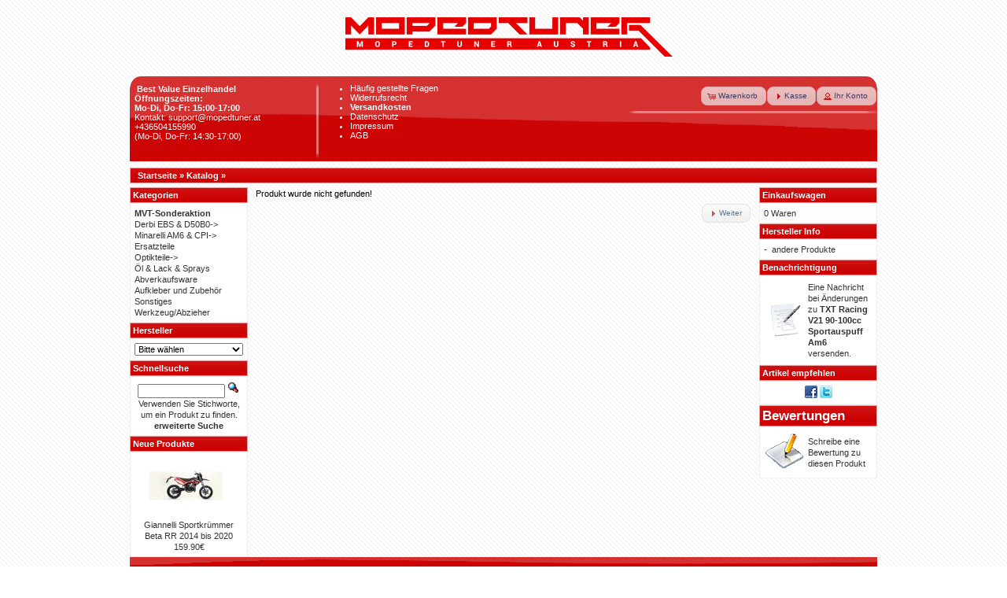

--- FILE ---
content_type: text/html
request_url: https://www.mopedtuner.at/txt-racing-v21-100cc-sportauspuff-am6-p-1853.html?osCsid=gu4ur8ks0ihot4sho7ahnis0f2
body_size: 20724
content:
 <!DOCTYPE html PUBLIC "-//W3C//DTD XHTML 1.0 Transitional//EN" "http://www.w3.org/TR/xhtml1/DTD/xhtml1-transitional.dtd">
<html xmlns="http://www.w3.org/1999/xhtml" dir="ltr" lang="de">
<head>
<meta http-equiv="X-UA-Compatible" content="IE=edge"> 
<meta http-equiv="Content-Type" content="text/html; charset=iso-8859-15" />
<title>TXT Racing V21 90-100cc Sportauspuff Am6</title>
<meta name="description" content="Spätestens seit dem Moped-Meeting 2022 sind die TXT Auspuffanlagen auch hier im Lande bekannt. Diese top high-end Anlagen aus dem spanischen Rennsport sind nun auch für Endkunden erhältlich. Der V21 i..." />
<meta name="keywords" content="TXT Racing V21 90-100cc Sportauspuff Am6" />
<base href="https://www.mopedtuner.at/" />
<link rel="stylesheet" type="text/css" href="ext/jquery/ui/blitzer/jquery-ui-1.9.2.custom.css" />
<script type="text/javascript" src="ext/jquery/jquery-1.4.2.min.js"></script>
<script type="text/javascript" src="ext/jquery/ui/jquery-ui-1.8.6.min.js"></script>
<script type="text/javascript" src="ext/jquery/jquery.nivo.slider.js"></script>
<link rel="stylesheet" href="ext/nivo_slider/themes/default/default.css" type="text/css" media="screen" />
<link rel="stylesheet" href="ext/nivo_slider/nivo-slider.css" type="text/css" media="screen" />
<script type="text/javascript">
// fix jQuery 1.8.0 and jQuery UI 1.8.22 bug with dialog buttons; http://bugs.jqueryui.com/ticket/8484
if ( $.attrFn ) { $.attrFn.text = true; }
</script>


<script type="text/javascript" src="ext/jquery/bxGallery/jquery.bxGallery.1.1.min.js"></script>
<link rel="stylesheet" type="text/css" href="ext/jquery/fancybox/jquery.fancybox-1.3.4.css" />
<script type="text/javascript" src="ext/jquery/fancybox/jquery.fancybox-1.3.4.pack.js"></script>
<link rel="stylesheet" type="text/css" href="ext/960gs/960_24_col.css" />
<link rel="stylesheet" type="text/css" href="stylesheet.css?v=6.8" />
<link rel="canonical" href="https://www.mopedtuner.at/txt-racing-v21-100cc-sportauspuff-am6-p-1853.html" />

<!-- Facebook Pixel Code -->
<script>
  !function(f,b,e,v,n,t,s)
  {if(f.fbq)return;n=f.fbq=function(){n.callMethod?
  n.callMethod.apply(n,arguments):n.queue.push(arguments)};
  if(!f._fbq)f._fbq=n;n.push=n;n.loaded=!0;n.version='2.0';
  n.queue=[];t=b.createElement(e);t.async=!0;
  t.src=v;s=b.getElementsByTagName(e)[0];
  s.parentNode.insertBefore(t,s)}(window, document,'script',
  'https://connect.facebook.net/en_US/fbevents.js');
  fbq('init', '369779593799955');
  fbq('track', 'PageView');
</script>
<noscript><img height="1" width="1" style="display:none"
  src="https://www.facebook.com/tr?id=369779593799955&ev=PageView&noscript=1"
/></noscript>
<!-- End Facebook Pixel Code -->

<!-- BEGIN SHOPGATE -->

<script type="text/javascript">
    var _shopgate = new Object();
    _shopgate.shop_number = "31622";
    _shopgate.redirect = "item";
    _shopgate.item_number = "1853";

    (function(b,d){var a=("undefined"!==typeof _shopgate?_shopgate:{}).shop_number,e="http:"===b.location.protocol?"http:":"https:";if(a){
      var c=b.createElement(d);c.async=!/(ip(ad|od|hone)|Android)/i.test(navigator.userAgent);c.src=e+"//static.shopgate.com/mobile_header/"+a+".js";
      a=b.getElementsByTagName(d)[0];a.parentNode.insertBefore(c,a)}}
    )(document,"script");
</script>
<!-- END SHOPGATE -->

<script type="text/javascript">

  var _gaq = _gaq || [];
  _gaq.push(['_setAccount', 'UA-31863509-4']);
  _gaq.push (['_gat._anonymizeIp']); // ;)
  _gaq.push(['_trackPageview']);

  (function() {
    var ga = document.createElement('script'); ga.type = 'text/javascript'; ga.async = true;
    ga.src = ('https:' == document.location.protocol ? 'https://ssl' : 'http://www') + '.google-analytics.com/ga.js';
    var s = document.getElementsByTagName('script')[0]; s.parentNode.insertBefore(ga, s);
  })();

</script>

</head>
<body>

<div id="bodyWrapper" class="container_24">




<div id="header" class="grid_24">
  <div id="storeLogo"><a href="https://www.mopedtuner.at/?osCsid=gu4ur8ks0ihot4sho7ahnis0f2"><img src="images/store_logo.png" alt="Mopedtuner.at - Moped Tuning Shop" title="Mopedtuner.at - Moped Tuning Shop" width="430" height="95" /></a></div>
	<script type="text/javascript">
		$("#headerShortcuts").buttonset();
	</script>
</div>

<div class="grid_24 infoBox-oben">
	<div class="grid_6 alpha">
			<br /><b>&nbsp;&nbsp;&nbsp;Best Value Einzelhandel</b><br />
			&nbsp; <b>&Ouml;ffnungszeiten:<br />&nbsp; Mo-Di, Do-Fr: 15:00-17:00</b> <br />
			&nbsp; <a class="header-link" href="mailto:support@mopedtuner.at">Kontakt: support@mopedtuner.at</a><br />
			&nbsp; <a class="header-link" href="tel:+43 650 41 55 990">+436504155990</a> <br />
			&nbsp; (Mo-Di, Do-Fr: 14:30-17:00)
			
	</div>
	<div class="grid_8">
			<ul class="infoBox-oben-link">
				<li><a class="infobox-oben-link" href="faq.php"><font color="white">H&auml;ufig gestellte Fragen </font></a></li>
								<li><a class="infobox-oben-link" href="widerrufsrecht.php"><font color="white">Widerrufsrecht</font></a></li>
				<li><a class="infobox-oben-link" href="shipping.php"><font color="white"><b>Versandkosten</b></font></a></li>
				<li><a class="infobox-oben-link" href="privacy.php"><font color="white">Datenschutz</font></a></li>
				<li><a class="infobox-oben-link" href="impressum.php"><font color="white">Impressum</font></a></li>
				<li><a class="infobox-oben-link" href="conditions.php"><font color="white">AGB</font></a></li>
				<br />
				<br />
			</ul>
	</div>
	<div class="grid_10 omega">
		<div id="headerShortcuts">
			<span class="tdbLink"><a id="tdb1" href="https://www.mopedtuner.at/shopping_cart.php?osCsid=gu4ur8ks0ihot4sho7ahnis0f2">Warenkorb</a></span><script type="text/javascript">$("#tdb1").button({icons:{primary:"ui-icon-cart"}}).addClass("ui-priority-secondary").parent().removeClass("tdbLink");</script><span class="tdbLink"><a id="tdb2" href="https://www.mopedtuner.at/checkout_shipping.php?osCsid=gu4ur8ks0ihot4sho7ahnis0f2">Kasse</a></span><script type="text/javascript">$("#tdb2").button({icons:{primary:"ui-icon-triangle-1-e"}}).addClass("ui-priority-secondary").parent().removeClass("tdbLink");</script><span class="tdbLink"><a id="tdb3" href="https://www.mopedtuner.at/account.php?osCsid=gu4ur8ks0ihot4sho7ahnis0f2">Ihr Konto</a></span><script type="text/javascript">$("#tdb3").button({icons:{primary:"ui-icon-person"}}).addClass("ui-priority-secondary").parent().removeClass("tdbLink");</script>		</div>
	</div>
</div>

<div class="grid_24 ui-widget infoBoxContainer"> 
 <div class="ui-widget-header infoBoxHeading">&nbsp;&nbsp;<a href="https://www.mopedtuner.at" class="headerNavigation">Startseite</a> &raquo; <a href="https://www.mopedtuner.at/?osCsid=gu4ur8ks0ihot4sho7ahnis0f2" class="headerNavigation">Katalog</a> &raquo; <a href="https://www.mopedtuner.at/txt-racing-v21-100cc-sportauspuff-am6-p-1853.html?osCsid=gu4ur8ks0ihot4sho7ahnis0f2" class="headerNavigation"></a></div>
</div>



<div id="bodyContent" class="grid_16 push_4">

<div class="contentContainer">
  <div class="contentText">
    Produkt wurde nicht gefunden!  </div>

  <div style="float: right;">
    <span class="tdbLink"><a id="tdb4" href="https://www.mopedtuner.at/?osCsid=gu4ur8ks0ihot4sho7ahnis0f2">Weiter</a></span><script type="text/javascript">$("#tdb4").button({icons:{primary:"ui-icon-triangle-1-e"}}).addClass("ui-priority-secondary").parent().removeClass("tdbLink");</script>  </div>
</div>


</div> <!-- bodyContent //-->


<div id="columnLeft" class="grid_4 pull_16">
  <div class="ui-widget infoBoxContainer">  <div class="ui-widget-header infoBoxHeading">Kategorien</div>  <div class="ui-widget-content infoBoxContents"><a href="https://www.mopedtuner.at/mvt-sonderaktion-c-119.html?osCsid=gu4ur8ks0ihot4sho7ahnis0f2"><b> MVT-Sonderaktion </b></a><br /><a href="https://www.mopedtuner.at/derbi-ebs-amp-d50b0-c-22.html?osCsid=gu4ur8ks0ihot4sho7ahnis0f2">Derbi EBS &amp; D50B0-&gt;</a><br /><a href="https://www.mopedtuner.at/minarelli-am6-cpi-c-21.html?osCsid=gu4ur8ks0ihot4sho7ahnis0f2">Minarelli AM6 & CPI-&gt;</a><br /><a href="https://www.mopedtuner.at/ersatzteile-c-106.html?osCsid=gu4ur8ks0ihot4sho7ahnis0f2">Ersatzteile</a><br /><a href="https://www.mopedtuner.at/optikteile-c-23.html?osCsid=gu4ur8ks0ihot4sho7ahnis0f2">Optikteile-&gt;</a><br /><a href="https://www.mopedtuner.at/oel-lack-sprays-c-24.html?osCsid=gu4ur8ks0ihot4sho7ahnis0f2">Öl & Lack & Sprays</a><br /><a href="https://www.mopedtuner.at/abverkaufsware-c-86.html?osCsid=gu4ur8ks0ihot4sho7ahnis0f2">Abverkaufsware</a><br /><a href="https://www.mopedtuner.at/aufkleber-und-zubehoer-c-93.html?osCsid=gu4ur8ks0ihot4sho7ahnis0f2">Aufkleber und Zubehör</a><br /><a href="https://www.mopedtuner.at/sonstiges-c-100.html?osCsid=gu4ur8ks0ihot4sho7ahnis0f2">Sonstiges</a><br /><a href="https://www.mopedtuner.at/werkzeugabzieher-c-95.html?osCsid=gu4ur8ks0ihot4sho7ahnis0f2">Werkzeug/Abzieher</a><br /></div></div>
<div class="ui-widget infoBoxContainer">  <div class="ui-widget-header infoBoxHeading">Hersteller</div>  <div class="ui-widget-content infoBoxContents"><form name="manufacturers" action="https://www.mopedtuner.at/" method="get"><select name="manufacturers_id" onchange="this.form.submit();" size="1" style="width: 100%"><option value="" selected="selected">Bitte w&auml;hlen</option><option value="68">101 Octane</option><option value="64">2fast</option><option value="53">2win</option><option value="14">Airsal</option><option value="83">Artek</option><option value="25">Athena</option><option value="34">Barikit</option><option value="58">Bel-Ray</option><option value="29">Bidalot</option><option value="48">BIG ONE</option><option value="67">Blaze</option><option value="55">Castrol</option><option value="21">CGN</option><option value="70">Concept</option><option value="49">Conti</option><option value="19">Dellorto</option><option value="81">Domino</option><option value="18">Doppler</option><option value="35">DR-Racing</option><option value="12">EDGE</option><option value="38">Eurolub</option><option value="31">FAG</option><option value="43">Fortune</option><option value="27">Giannelli</option><option value="44">Hebo</option><option value="74">IGM</option><option value="11">Italkit</option><option value="66">K2</option><option value="69">Keihin</option><option value="33">KMC</option><option value="28">Koso</option><option value="59">KRD</option><option value="76">KRM</option><option value="47">LeoVince</option><option value="56">LFR</option><option value="57">LFR</option><option value="41">Malossi</option><option value="17">Metrakit</option><option value="78">MJC</option><option value="77">Mopedtuner.at</option><option value="62">MOST</option><option value="37">Motoforce</option><option value="52">MVT</option><option value="54">MXS Racing</option><option value="45">Naraku</option><option value="73">Newfren</option><option value="72">NG</option><option value="75">NGK</option><option value="71">Osaki</option><option value="65">P2R</option><option value="50">Parmakit</option><option value="80">Piaggio</option><option value="46">Polini</option><option value="60">ProGrip</option><option value="24">PVL</option><option value="63">R4R</option><option value="82">Racing Force</option><option value="16">SCR Corse</option><option value="30">SKF</option><option value="36">Stage6</option><option value="10">Stylepro</option><option value="40">Tecnigas</option><option value="13">TNT</option><option value="22">TopPerformances</option><option value="20">TopRacing</option><option value="32">Tune-R</option><option value="39">Turbokit</option><option value="79">TXT</option><option value="61">Vicma</option><option value="51">VictoriaBull</option><option value="42">VocaRacing</option><option value="26">Yasuni</option></select><input type="hidden" name="osCsid" value="gu4ur8ks0ihot4sho7ahnis0f2" /></form></div></div>
<div class="ui-widget infoBoxContainer">  <div class="ui-widget-header infoBoxHeading">Schnellsuche</div>  <div class="ui-widget-content infoBoxContents" style="text-align: center;">    <form name="quick_find" action="https://www.mopedtuner.at/advanced_search_result.php" method="get">    <input type="text" name="keywords" size="10" maxlength="30" style="width: 75%" />&nbsp;<input type="hidden" name="search_in_description" value="1" /><input type="hidden" name="osCsid" value="gu4ur8ks0ihot4sho7ahnis0f2" /><input type="image" src="includes/languages/german/images/buttons/button_quick_find.gif" alt="Schnellsuche" title=" Schnellsuche " /><br />Verwenden Sie Stichworte, um ein Produkt zu finden.<br /><a href="https://www.mopedtuner.at/advanced_search.php?osCsid=gu4ur8ks0ihot4sho7ahnis0f2"><strong>erweiterte Suche</strong></a>    </form>  </div></div>
<div class="ui-widget infoBoxContainer">  <div class="ui-widget-header infoBoxHeading"><a href="https://www.mopedtuner.at/products_new.php?osCsid=gu4ur8ks0ihot4sho7ahnis0f2">Neue Produkte</a></div>  <div class="ui-widget-content infoBoxContents" style="text-align: center;"><a href="https://www.mopedtuner.at/giannelli-sportkruemmer-beta-2014-bis-2020-p-1956.html?osCsid=gu4ur8ks0ihot4sho7ahnis0f2"><img width="100" height="80" src="includes/modules/kiss_image_thumbnailer/thumbs/100x80_Giannelli Beta Euro4.jpg" title="Giannelli Sportkrümmer Beta RR 2014 bis 2020" alt="Giannelli Sportkrümmer Beta RR 2014 bis 2020" /></a><br /><a href="https://www.mopedtuner.at/giannelli-sportkruemmer-beta-2014-bis-2020-p-1956.html?osCsid=gu4ur8ks0ihot4sho7ahnis0f2">Giannelli Sportkrümmer Beta RR 2014 bis 2020</a><br />159.90&euro;</div></div></div>


<div id="columnRight" class="grid_4">
  <div class="ui-widget infoBoxContainer">  <div class="ui-widget-header infoBoxHeading"><a href="https://www.mopedtuner.at/shopping_cart.php?osCsid=gu4ur8ks0ihot4sho7ahnis0f2">Einkaufswagen</a></div>  <div class="ui-widget-content infoBoxContents">0 Waren</div></div>
<div class="ui-widget infoBoxContainer">  <div class="ui-widget-header infoBoxHeading">Hersteller Info</div>  <table border="0" width="100%" cellspacing="0" cellpadding="0" class="ui-widget-content infoBoxContents"><tr><td valign="top">-&nbsp;</td><td valign="top"><a href="https://www.mopedtuner.at/txt-m-79.html?osCsid=gu4ur8ks0ihot4sho7ahnis0f2">andere Produkte</a></td></tr></table></div>
<div class="ui-widget infoBoxContainer">  <div class="ui-widget-header infoBoxHeading"><a href="https://www.mopedtuner.at/account_notifications.php?osCsid=gu4ur8ks0ihot4sho7ahnis0f2">Benachrichtigung</a></div>  <table border="0" cellspacing="0" cellpadding="2" class="ui-widget-content infoBoxContents"><tr><td><a href="https://www.mopedtuner.at/txt-racing-v21-100cc-sportauspuff-am6-p-1853.html?action=notify&amp;osCsid=gu4ur8ks0ihot4sho7ahnis0f2"><img src="images/box_products_notifications.gif" alt="Benachrichtigungen" title="Benachrichtigungen" width="50" height="50" /></a></td><td><a href="https://www.mopedtuner.at/txt-racing-v21-100cc-sportauspuff-am6-p-1853.html?action=notify&amp;osCsid=gu4ur8ks0ihot4sho7ahnis0f2">Eine Nachricht bei &Auml;nderungen zu <strong>TXT Racing V21 90-100cc Sportauspuff Am6</strong> versenden.</a></td></tr></table></div>
<div class="ui-widget infoBoxContainer">  <div class="ui-widget-header infoBoxHeading">Artikel empfehlen</div>  <div class="ui-widget-content infoBoxContents" style="text-align: center;"><a href="http://www.facebook.com/share.php?u=https%3A%2F%2Fwww.mopedtuner.at%2Ftxt-racing-v21-100cc-sportauspuff-am6-p-1853.html" target="_blank"><img src="images/social_bookmarks/facebook.png" border="0" title="Empfehlen &amp;uuml;ber Facebook" alt="Empfehlen &amp;uuml;ber Facebook" /></a> <a href="http://twitter.com/home?status=https%3A%2F%2Fwww.mopedtuner.at%2Ftxt-racing-v21-100cc-sportauspuff-am6-p-1853.html" target="_blank"><img src="images/social_bookmarks/twitter.png" border="0" title="Empfehlen &amp;uuml;ber Twitter" alt="Empfehlen &amp;uuml;ber Twitter" /></a></div></div>
<div class="ui-widget infoBoxContainer">  <div class="ui-widget-header infoBoxHeading"><span style="text-align: center; font-size: 1.5em;"><a href="https://www.mopedtuner.at/reviews.php?osCsid=gu4ur8ks0ihot4sho7ahnis0f2">Bewertungen</a></span></div>  <table border="0" cellspacing="0" cellpadding="2" class="ui-widget-content infoBoxContents"><tr><td><a href="https://www.mopedtuner.at/product_reviews_write.php?products_id=1853&amp;osCsid=gu4ur8ks0ihot4sho7ahnis0f2"><img src="images/box_write_review.gif" alt="Bewertung schreiben" title="Bewertung schreiben" width="50" height="50" /></a></td><td><a href="https://www.mopedtuner.at/product_reviews_write.php?products_id=1853&amp;osCsid=gu4ur8ks0ihot4sho7ahnis0f2">Schreibe eine Bewertung zu diesen Produkt</a></td></tr></table></div></div>

   
    <div id="popupShipping" title="Versandkosten">
      <p>
<h2>Versandkosten</h2>

<table align="center" bordercolor="#000000" border="3" cellpadding="2" cellspacing="1" width="60%">
	<tbody>
		<tr>
			<td class="hg"><b>Land</b></td>
			<td class="hg">bis 2kg</td>
			<td class="hg">bis 5kg</td>
			<td class="hg">bis 10kg</td>
			<td class="hg">bis 15kg</td>
			<td class="hg">bis 25kg</td>
			<td class="hg">&uuml;ber 25kg</td>
			<td class="hg">Versandfrei ab</td>
		</tr>
		<tr>
			<td class="fl">&nbsp;<b>&Ouml;sterreich</b></td>
			<td class="fl">&nbsp;5.00&euro;</td>
			<td class="fl">&nbsp;5.90&euro;</td>
			<td class="fl">&nbsp;6,50&euro;</td>
			<td class="fl">&nbsp;8&euro;</td>
			<td class="fl">&nbsp;11&euro;</td>
			<td class="fl">&nbsp;13&euro;</td>
			<td class="fl">&nbsp;350&euro;</td>
		</tr>
		<tr>
			<td class="fl">&nbsp;<b>Deutschland<br>Ungarn<br>Slowenien</b></td>
			<td class="fl">&nbsp;9&euro;</td>
			<td class="fl">&nbsp;10&euro;</td>
			<td class="fl">&nbsp;12&euro;</td>
			<td class="fl">&nbsp;14&euro;</td>
			<td class="fl">&nbsp;16&euro;</td>
			<td class="fl">&nbsp;18&euro;</td>
			<td class="fl">&nbsp;400&euro;</td>
		</tr>
		<tr>
			<td class="fl">&nbsp;<b>Schweiz</b></td>
			<td class="fl">&nbsp;10&euro;</td>
			<td class="fl">&nbsp;12&euro;</td>
			<td class="fl">&nbsp;14&euro;</td>
			<td class="fl">&nbsp;16&euro;</td>
			<td class="fl">&nbsp;18&euro;</td>
			<td class="fl">&nbsp;20&euro;</td>
			<td class="fl">&nbsp;450&euro;</td>
		</tr>
		<tr>
			<td class="fl">&nbsp;<b>Belgien</b></td>
			<td class="fl">&nbsp;10&euro;</td>
			<td class="fl">&nbsp;12&euro;</td>
			<td class="fl">&nbsp;14&euro;</td>
			<td class="fl">&nbsp;16&euro;</td>
			<td class="fl">&nbsp;18&euro;</td>
			<td class="fl">&nbsp;20&euro;</td>
			<td class="fl">&nbsp;450&euro;</td>
		</tr>
		<tr>
			<td class="fl">&nbsp;<b>Luxemburg</b></td>
			<td class="fl">&nbsp;10&euro;</td>
			<td class="fl">&nbsp;12&euro;</td>
			<td class="fl">&nbsp;14&euro;</td>
			<td class="fl">&nbsp;16&euro;</td>
			<td class="fl">&nbsp;18&euro;</td>
			<td class="fl">&nbsp;20&euro;</td>
			<td class="fl">&nbsp;450&euro;</td>
		</tr>
		<tr>
			<td class="fl">&nbsp;<b>Italien</b></td>
			<td class="fl">&nbsp;10&euro;</td>
			<td class="fl">&nbsp;12&euro;</td>
			<td class="fl">&nbsp;14&euro;</td>
			<td class="fl">&nbsp;16&euro;</td><td class="fl">&nbsp;18&euro;</td>
			<td class="fl">&nbsp;20&euro;</td><td class="fl">&nbsp;450&euro;</td>
		</tr>
	</tbody>
</table>

<h2>Weitere wichtige Punkte</h2>

<ul>
	<li><b>Nachnahmeversand kostet innerhalb &ouml;sterreichs, zuz&uuml;glich zu den oben angegebenen Versandkosten, 5&euro;</b></li>
	<li><b>F&uuml;r Bestellungen unter 25&euro; wird ein Mindermengenzuschlag von 5&euro; verrechnet</b></li>
	<li><b>Nachnahmesendungen mit einem Warenwert unter 25&euro; oder &uuml;ber 600&euro; sind nicht m&ouml;glich, bitte vor einer Bestellung per E-Mail abkl&auml;ren.</b></li>
	<li><b> Selbstabholungen sind kostenlos. Eine Abholung ohne vorherige Terminvergabe ist nicht m&ouml;glich, da sich unser Warenlager NICHT bei der Firmenadresse befindet. Bitte ber&uuml;cksichtigen!</b></li>
</ul></p>
    </div>
<script type="text/javascript">
$('#popupShipping').dialog({
  autoOpen: false,
  width: 600,
  height: 400,
  buttons: {
    Ok: function() {
      $(this).dialog('close');
    }
  }
});
</script>

<br />

<script type="text/javascript">
$('.productListTable tr:nth-child(even)').addClass('alt');
</script>



<div class="grid_24 infoBox-unten">
	<div class="grid_8 alpha">
		&nbsp;
	</div>
	
	<div class="grid_9">
		<center>&copy; 2026 <a class="header-link" href="https://www.mopedtuner.at/?osCsid=gu4ur8ks0ihot4sho7ahnis0f2">Mopedtuner.at - Moped Tuning Shop</a>| <a class="header-link" href="http://www.oscommerce.com" target="_blank">osCommerce</a></center><br />
	</div>
	
	<div class="grid_8 omega">
		&nbsp;
	</div>
</div>





<div style="clear:both;"></div>
</div> <!-- bodyWrapper //-->


</body>
</html>
